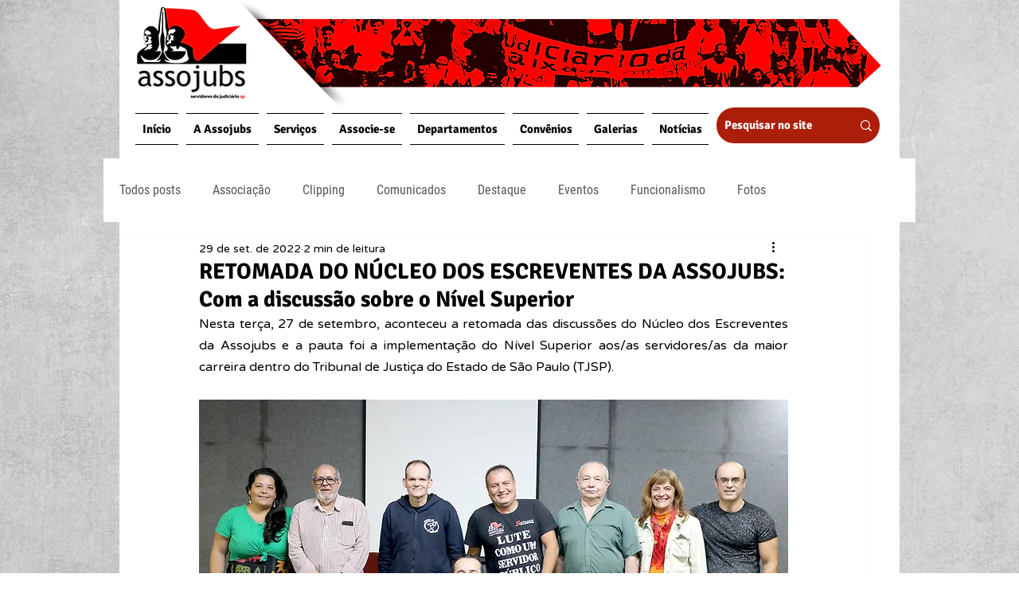

--- FILE ---
content_type: text/css; charset=utf-8
request_url: https://www.assojubs.org.br/_serverless/pro-gallery-css-v4-server/layoutCss?ver=2&id=5n3js-not-scoped&items=3720_1600_1023%7C3640_1600_1042%7C3408_1600_884%7C3473_1600_1012%7C3584_1600_940%7C3408_1600_977%7C3654_1600_925%7C3444_1600_990&container=3356.84375_740_620_720&options=gallerySizeType:px%7CenableInfiniteScroll:true%7CtitlePlacement:SHOW_ON_HOVER%7CarrowsSize:23%7CthumbnailSize:120%7CgalleryLayout:3%7CisVertical:false%7CgallerySizePx:300%7CcubeType:fill%7CgalleryThumbnailsAlignment:bottom%7CthumbnailSpacings:2.5
body_size: -75
content:
#pro-gallery-5n3js-not-scoped .pro-gallery-parent-container{ width: 740px !important; height: 620px !important; } #pro-gallery-5n3js-not-scoped [data-hook="item-container"][data-idx="0"].gallery-item-container{opacity: 1 !important;display: block !important;transition: opacity .2s ease !important;top: 0px !important;left: 0px !important;right: auto !important;height: 493px !important;width: 740px !important;} #pro-gallery-5n3js-not-scoped [data-hook="item-container"][data-idx="0"] .gallery-item-common-info-outer{height: 100% !important;} #pro-gallery-5n3js-not-scoped [data-hook="item-container"][data-idx="0"] .gallery-item-common-info{height: 100% !important;width: 100% !important;} #pro-gallery-5n3js-not-scoped [data-hook="item-container"][data-idx="0"] .gallery-item-wrapper{width: 740px !important;height: 493px !important;margin: 0 !important;} #pro-gallery-5n3js-not-scoped [data-hook="item-container"][data-idx="0"] .gallery-item-content{width: 740px !important;height: 493px !important;margin: 0px 0px !important;opacity: 1 !important;} #pro-gallery-5n3js-not-scoped [data-hook="item-container"][data-idx="0"] .gallery-item-hover{width: 740px !important;height: 493px !important;opacity: 1 !important;} #pro-gallery-5n3js-not-scoped [data-hook="item-container"][data-idx="0"] .item-hover-flex-container{width: 740px !important;height: 493px !important;margin: 0px 0px !important;opacity: 1 !important;} #pro-gallery-5n3js-not-scoped [data-hook="item-container"][data-idx="0"] .gallery-item-wrapper img{width: 100% !important;height: 100% !important;opacity: 1 !important;} #pro-gallery-5n3js-not-scoped [data-hook="item-container"][data-idx="1"].gallery-item-container{opacity: 1 !important;display: block !important;transition: opacity .2s ease !important;top: 0px !important;left: 740px !important;right: auto !important;height: 493px !important;width: 740px !important;} #pro-gallery-5n3js-not-scoped [data-hook="item-container"][data-idx="1"] .gallery-item-common-info-outer{height: 100% !important;} #pro-gallery-5n3js-not-scoped [data-hook="item-container"][data-idx="1"] .gallery-item-common-info{height: 100% !important;width: 100% !important;} #pro-gallery-5n3js-not-scoped [data-hook="item-container"][data-idx="1"] .gallery-item-wrapper{width: 740px !important;height: 493px !important;margin: 0 !important;} #pro-gallery-5n3js-not-scoped [data-hook="item-container"][data-idx="1"] .gallery-item-content{width: 740px !important;height: 493px !important;margin: 0px 0px !important;opacity: 1 !important;} #pro-gallery-5n3js-not-scoped [data-hook="item-container"][data-idx="1"] .gallery-item-hover{width: 740px !important;height: 493px !important;opacity: 1 !important;} #pro-gallery-5n3js-not-scoped [data-hook="item-container"][data-idx="1"] .item-hover-flex-container{width: 740px !important;height: 493px !important;margin: 0px 0px !important;opacity: 1 !important;} #pro-gallery-5n3js-not-scoped [data-hook="item-container"][data-idx="1"] .gallery-item-wrapper img{width: 100% !important;height: 100% !important;opacity: 1 !important;} #pro-gallery-5n3js-not-scoped [data-hook="item-container"][data-idx="2"].gallery-item-container{opacity: 1 !important;display: block !important;transition: opacity .2s ease !important;top: 0px !important;left: 1480px !important;right: auto !important;height: 493px !important;width: 740px !important;} #pro-gallery-5n3js-not-scoped [data-hook="item-container"][data-idx="2"] .gallery-item-common-info-outer{height: 100% !important;} #pro-gallery-5n3js-not-scoped [data-hook="item-container"][data-idx="2"] .gallery-item-common-info{height: 100% !important;width: 100% !important;} #pro-gallery-5n3js-not-scoped [data-hook="item-container"][data-idx="2"] .gallery-item-wrapper{width: 740px !important;height: 493px !important;margin: 0 !important;} #pro-gallery-5n3js-not-scoped [data-hook="item-container"][data-idx="2"] .gallery-item-content{width: 740px !important;height: 493px !important;margin: 0px 0px !important;opacity: 1 !important;} #pro-gallery-5n3js-not-scoped [data-hook="item-container"][data-idx="2"] .gallery-item-hover{width: 740px !important;height: 493px !important;opacity: 1 !important;} #pro-gallery-5n3js-not-scoped [data-hook="item-container"][data-idx="2"] .item-hover-flex-container{width: 740px !important;height: 493px !important;margin: 0px 0px !important;opacity: 1 !important;} #pro-gallery-5n3js-not-scoped [data-hook="item-container"][data-idx="2"] .gallery-item-wrapper img{width: 100% !important;height: 100% !important;opacity: 1 !important;} #pro-gallery-5n3js-not-scoped [data-hook="item-container"][data-idx="3"]{display: none !important;} #pro-gallery-5n3js-not-scoped [data-hook="item-container"][data-idx="4"]{display: none !important;} #pro-gallery-5n3js-not-scoped [data-hook="item-container"][data-idx="5"]{display: none !important;} #pro-gallery-5n3js-not-scoped [data-hook="item-container"][data-idx="6"]{display: none !important;} #pro-gallery-5n3js-not-scoped [data-hook="item-container"][data-idx="7"]{display: none !important;} #pro-gallery-5n3js-not-scoped .pro-gallery-prerender{height:620px !important;}#pro-gallery-5n3js-not-scoped {height:620px !important; width:740px !important;}#pro-gallery-5n3js-not-scoped .pro-gallery-margin-container {height:620px !important;}#pro-gallery-5n3js-not-scoped .one-row:not(.thumbnails-gallery) {height:492.5px !important; width:740px !important;}#pro-gallery-5n3js-not-scoped .one-row:not(.thumbnails-gallery) .gallery-horizontal-scroll {height:492.5px !important;}#pro-gallery-5n3js-not-scoped .pro-gallery-parent-container:not(.gallery-slideshow) [data-hook=group-view] .item-link-wrapper::before {height:492.5px !important; width:740px !important;}#pro-gallery-5n3js-not-scoped .pro-gallery-parent-container {height:620px !important; width:740px !important;}